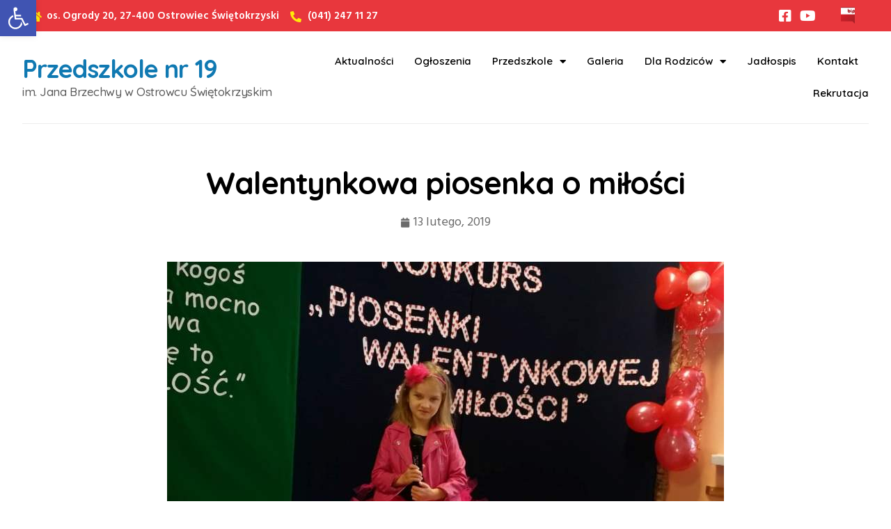

--- FILE ---
content_type: text/html; charset=UTF-8
request_url: https://przedszkole19ostrowiec.pl/walentynkowa-piosenka-o-milosci/
body_size: 12693
content:
<!DOCTYPE html><html lang="pl-PL"><head><meta charset="UTF-8" /><meta name="viewport" content="width=device-width, initial-scale=1" /><link rel="stylesheet" media="print" onload="this.onload=null;this.media='all';" id="ao_optimized_gfonts" href="https://fonts.googleapis.com/css?family=Roboto%3A100%2C100italic%2C200%2C200italic%2C300%2C300italic%2C400%2C400italic%2C500%2C500italic%2C600%2C600italic%2C700%2C700italic%2C800%2C800italic%2C900%2C900italic%7CRoboto+Slab%3A100%2C100italic%2C200%2C200italic%2C300%2C300italic%2C400%2C400italic%2C500%2C500italic%2C600%2C600italic%2C700%2C700italic%2C800%2C800italic%2C900%2C900italic%7CHind%3A100%2C100italic%2C200%2C200italic%2C300%2C300italic%2C400%2C400italic%2C500%2C500italic%2C600%2C600italic%2C700%2C700italic%2C800%2C800italic%2C900%2C900italic%7CQuicksand%3A100%2C100italic%2C200%2C200italic%2C300%2C300italic%2C400%2C400italic%2C500%2C500italic%2C600%2C600italic%2C700%2C700italic%2C800%2C800italic%2C900%2C900italic&amp;display=swap"><link rel="profile" href="http://gmpg.org/xfn/11" /><link rel="pingback" href="https://przedszkole19ostrowiec.pl/xmlrpc.php" /><meta name='robots' content='index, follow, max-image-preview:large, max-snippet:-1, max-video-preview:-1' /><link media="all" href="https://przedszkole19ostrowiec.pl/wp-content/cache/autoptimize/css/autoptimize_7d36f64ab40a1c0555e54431998d79c9.css" rel="stylesheet"><title>Walentynkowa piosenka o miłości - Przedszkole Publiczne nr 19 im. Jana Brzechwy</title><link rel="canonical" href="https://przedszkole19ostrowiec.pl/walentynkowa-piosenka-o-milosci/" /><meta property="og:locale" content="pl_PL" /><meta property="og:type" content="article" /><meta property="og:title" content="Walentynkowa piosenka o miłości - Przedszkole Publiczne nr 19 im. Jana Brzechwy" /><meta property="og:description" content="13 lutego w Przedszkolu &#8222;Słoneczny Uśmiech&#8221; w Częstocicach odbył się konkurs pod hasłem &#8222;Walentynkowa piosenka o miłości&#8217;. Nasze przedszkole reprezentowała Marysia R., z oddziału VIII, która zaśpiewała piosenkę &#8222;Wszystko mi mówi, że mnie ktoś pokochał&#8221;." /><meta property="og:url" content="https://przedszkole19ostrowiec.pl/walentynkowa-piosenka-o-milosci/" /><meta property="og:site_name" content="Przedszkole Publiczne nr 19 im. Jana Brzechwy" /><meta property="article:publisher" content="https://www.facebook.com/Przedszkole-Publiczne-nr-19-im-Jana-Brzechwy-w-Ostrowcu-%c5%9aw-230136817422302" /><meta property="article:published_time" content="2019-02-13T18:35:59+00:00" /><meta property="og:image" content="https://przedszkole19ostrowiec.pl/wp-content/uploads/2019/02/52520462_384478982098667_2577064378570375168_n.jpg" /><meta property="og:image:width" content="800" /><meta property="og:image:height" content="600" /><meta property="og:image:type" content="image/jpeg" /><meta name="author" content="Emil Czupryński" /><meta name="twitter:card" content="summary_large_image" /><meta name="twitter:label1" content="Napisane przez" /><meta name="twitter:data1" content="Emil Czupryński" /> <script type="application/ld+json" class="yoast-schema-graph">{"@context":"https://schema.org","@graph":[{"@type":"Article","@id":"https://przedszkole19ostrowiec.pl/walentynkowa-piosenka-o-milosci/#article","isPartOf":{"@id":"https://przedszkole19ostrowiec.pl/walentynkowa-piosenka-o-milosci/"},"author":{"name":"Emil Czupryński","@id":"https://przedszkole19ostrowiec.pl/#/schema/person/aca3c737bca21e90fcd8814c882f3e1b"},"headline":"Walentynkowa piosenka o miłości","datePublished":"2019-02-13T18:35:59+00:00","mainEntityOfPage":{"@id":"https://przedszkole19ostrowiec.pl/walentynkowa-piosenka-o-milosci/"},"wordCount":52,"publisher":{"@id":"https://przedszkole19ostrowiec.pl/#organization"},"image":{"@id":"https://przedszkole19ostrowiec.pl/walentynkowa-piosenka-o-milosci/#primaryimage"},"thumbnailUrl":"https://przedszkole19ostrowiec.pl/wp-content/uploads/2019/02/52520462_384478982098667_2577064378570375168_n.jpg","articleSection":["Aktualności"],"inLanguage":"pl-PL"},{"@type":"WebPage","@id":"https://przedszkole19ostrowiec.pl/walentynkowa-piosenka-o-milosci/","url":"https://przedszkole19ostrowiec.pl/walentynkowa-piosenka-o-milosci/","name":"Walentynkowa piosenka o miłości - Przedszkole Publiczne nr 19 im. Jana Brzechwy","isPartOf":{"@id":"https://przedszkole19ostrowiec.pl/#website"},"primaryImageOfPage":{"@id":"https://przedszkole19ostrowiec.pl/walentynkowa-piosenka-o-milosci/#primaryimage"},"image":{"@id":"https://przedszkole19ostrowiec.pl/walentynkowa-piosenka-o-milosci/#primaryimage"},"thumbnailUrl":"https://przedszkole19ostrowiec.pl/wp-content/uploads/2019/02/52520462_384478982098667_2577064378570375168_n.jpg","datePublished":"2019-02-13T18:35:59+00:00","breadcrumb":{"@id":"https://przedszkole19ostrowiec.pl/walentynkowa-piosenka-o-milosci/#breadcrumb"},"inLanguage":"pl-PL","potentialAction":[{"@type":"ReadAction","target":["https://przedszkole19ostrowiec.pl/walentynkowa-piosenka-o-milosci/"]}]},{"@type":"ImageObject","inLanguage":"pl-PL","@id":"https://przedszkole19ostrowiec.pl/walentynkowa-piosenka-o-milosci/#primaryimage","url":"https://przedszkole19ostrowiec.pl/wp-content/uploads/2019/02/52520462_384478982098667_2577064378570375168_n.jpg","contentUrl":"https://przedszkole19ostrowiec.pl/wp-content/uploads/2019/02/52520462_384478982098667_2577064378570375168_n.jpg","width":800,"height":600},{"@type":"BreadcrumbList","@id":"https://przedszkole19ostrowiec.pl/walentynkowa-piosenka-o-milosci/#breadcrumb","itemListElement":[{"@type":"ListItem","position":1,"name":"Strona główna","item":"https://przedszkole19ostrowiec.pl/"},{"@type":"ListItem","position":2,"name":"Walentynkowa piosenka o miłości"}]},{"@type":"WebSite","@id":"https://przedszkole19ostrowiec.pl/#website","url":"https://przedszkole19ostrowiec.pl/","name":"Przedszkole Publiczne nr 19 im. Jana Brzechwy","description":"","publisher":{"@id":"https://przedszkole19ostrowiec.pl/#organization"},"potentialAction":[{"@type":"SearchAction","target":{"@type":"EntryPoint","urlTemplate":"https://przedszkole19ostrowiec.pl/?s={search_term_string}"},"query-input":{"@type":"PropertyValueSpecification","valueRequired":true,"valueName":"search_term_string"}}],"inLanguage":"pl-PL"},{"@type":"Organization","@id":"https://przedszkole19ostrowiec.pl/#organization","name":"Przedszkole Publiczne nr 19 im. Jana Brzechwy","url":"https://przedszkole19ostrowiec.pl/","logo":{"@type":"ImageObject","inLanguage":"pl-PL","@id":"https://przedszkole19ostrowiec.pl/#/schema/logo/image/","url":"https://przedszkole19ostrowiec.pl/wp-content/uploads/2021/03/logo2.png","contentUrl":"https://przedszkole19ostrowiec.pl/wp-content/uploads/2021/03/logo2.png","width":600,"height":600,"caption":"Przedszkole Publiczne nr 19 im. Jana Brzechwy"},"image":{"@id":"https://przedszkole19ostrowiec.pl/#/schema/logo/image/"},"sameAs":["https://www.facebook.com/Przedszkole-Publiczne-nr-19-im-Jana-Brzechwy-w-Ostrowcu-Św-230136817422302","https://www.youtube.com/channel/UCEzc4bFh3sHaesmdjKHDKeQ"]},{"@type":"Person","@id":"https://przedszkole19ostrowiec.pl/#/schema/person/aca3c737bca21e90fcd8814c882f3e1b","name":"Emil Czupryński","image":{"@type":"ImageObject","inLanguage":"pl-PL","@id":"https://przedszkole19ostrowiec.pl/#/schema/person/image/","url":"https://secure.gravatar.com/avatar/4d3805f9be42eb82695bd43728392610258592a2284cd2a0aae840198a658850?s=96&d=mm&r=g","contentUrl":"https://secure.gravatar.com/avatar/4d3805f9be42eb82695bd43728392610258592a2284cd2a0aae840198a658850?s=96&d=mm&r=g","caption":"Emil Czupryński"},"url":"https://przedszkole19ostrowiec.pl/author/dostron/"}]}</script> <link href='https://fonts.gstatic.com' crossorigin='anonymous' rel='preconnect' /><link rel="alternate" type="application/rss+xml" title="Przedszkole Publiczne nr 19 im. Jana Brzechwy &raquo; Kanał z wpisami" href="https://przedszkole19ostrowiec.pl/feed/" /><link rel="alternate" type="application/rss+xml" title="Przedszkole Publiczne nr 19 im. Jana Brzechwy &raquo; Kanał z komentarzami" href="https://przedszkole19ostrowiec.pl/comments/feed/" /><link rel="alternate" title="oEmbed (JSON)" type="application/json+oembed" href="https://przedszkole19ostrowiec.pl/wp-json/oembed/1.0/embed?url=https%3A%2F%2Fprzedszkole19ostrowiec.pl%2Fwalentynkowa-piosenka-o-milosci%2F" /><link rel="alternate" title="oEmbed (XML)" type="text/xml+oembed" href="https://przedszkole19ostrowiec.pl/wp-json/oembed/1.0/embed?url=https%3A%2F%2Fprzedszkole19ostrowiec.pl%2Fwalentynkowa-piosenka-o-milosci%2F&#038;format=xml" /><link rel='stylesheet' id='elementor-post-1-css' href='https://przedszkole19ostrowiec.pl/wp-content/cache/autoptimize/css/autoptimize_single_7862ddddb5af7ae332830909a5902bca.css' media='all' /><link rel='stylesheet' id='elementor-post-1501-css' href='https://przedszkole19ostrowiec.pl/wp-content/cache/autoptimize/css/autoptimize_single_869d061794cf0c0378ae90a35cf74e58.css' media='all' /><link rel='stylesheet' id='elementor-post-2062-css' href='https://przedszkole19ostrowiec.pl/wp-content/cache/autoptimize/css/autoptimize_single_791086969097a346768230d1c25356aa.css' media='all' /><link rel='stylesheet' id='elementor-post-2266-css' href='https://przedszkole19ostrowiec.pl/wp-content/cache/autoptimize/css/autoptimize_single_b885594452238c1b73c037306ff92dbb.css' media='all' /><link rel='stylesheet' id='elementor-post-2101-css' href='https://przedszkole19ostrowiec.pl/wp-content/cache/autoptimize/css/autoptimize_single_ac529204ba9a6db648d5c8d33ebb5d12.css' media='all' /><link rel="preconnect" href="https://fonts.gstatic.com/" crossorigin><script src="https://przedszkole19ostrowiec.pl/wp-includes/js/jquery/jquery.min.js" id="jquery-core-js"></script> <link rel="https://api.w.org/" href="https://przedszkole19ostrowiec.pl/wp-json/" /><link rel="alternate" title="JSON" type="application/json" href="https://przedszkole19ostrowiec.pl/wp-json/wp/v2/posts/9474" /><link rel="EditURI" type="application/rsd+xml" title="RSD" href="https://przedszkole19ostrowiec.pl/xmlrpc.php?rsd" /><meta name="generator" content="WordPress 6.9" /><link rel='shortlink' href='https://przedszkole19ostrowiec.pl/?p=9474' /><meta name="generator" content="Elementor 3.27.3; features: additional_custom_breakpoints; settings: css_print_method-external, google_font-enabled, font_display-auto"></head><body class="wp-singular post-template-default single single-post postid-9474 single-format-standard wp-embed-responsive wp-theme-hello-elementor ehf-header ehf-footer ehf-template-hello-elementor ehf-stylesheet-hello-elementor theme-default elementor-default elementor-kit-1 elementor-page-2266"><div id="page" class="hfeed site"><header id="masthead" itemscope="itemscope" itemtype="https://schema.org/WPHeader"><p class="main-title bhf-hidden" itemprop="headline"><a href="https://przedszkole19ostrowiec.pl" title="Przedszkole Publiczne nr 19 im. Jana Brzechwy" rel="home">Przedszkole Publiczne nr 19 im. Jana Brzechwy</a></p><div data-elementor-type="wp-post" data-elementor-id="1501" class="elementor elementor-1501" data-elementor-settings="{&quot;ha_cmc_init_switcher&quot;:&quot;no&quot;}" data-elementor-post-type="elementor-hf"><section class="ob-is-breaking-bad elementor-section elementor-top-section elementor-element elementor-element-1f6bfba elementor-hidden-tablet elementor-hidden-phone elementor-section-full_width elementor-section-height-default elementor-section-height-default" data-id="1f6bfba" data-element_type="section" data-settings="{&quot;background_background&quot;:&quot;classic&quot;,&quot;_ob_bbad_use_it&quot;:&quot;yes&quot;,&quot;_ob_bbad_sssic_use&quot;:&quot;no&quot;,&quot;_ob_glider_is_slider&quot;:&quot;no&quot;,&quot;_ha_eqh_enable&quot;:false}"><div class="elementor-container elementor-column-gap-default"><div class="elementor-column elementor-col-33 elementor-top-column elementor-element elementor-element-ca400d4" data-id="ca400d4" data-element_type="column" data-settings="{&quot;_ob_bbad_is_stalker&quot;:&quot;no&quot;,&quot;_ob_teleporter_use&quot;:false,&quot;_ob_column_hoveranimator&quot;:&quot;no&quot;,&quot;_ob_column_has_pseudo&quot;:&quot;no&quot;}"><div class="elementor-widget-wrap elementor-element-populated"><div class="elementor-element elementor-element-b1a0762 elementor-icon-list--layout-inline elementor-list-item-link-full_width ob-has-background-overlay elementor-widget elementor-widget-icon-list" data-id="b1a0762" data-element_type="widget" data-settings="{&quot;_ob_perspektive_use&quot;:&quot;no&quot;,&quot;_ob_poopart_use&quot;:&quot;yes&quot;,&quot;_ob_shadough_use&quot;:&quot;no&quot;,&quot;_ob_allow_hoveranimator&quot;:&quot;no&quot;,&quot;_ob_widget_stalker_use&quot;:&quot;no&quot;}" data-widget_type="icon-list.default"><div class="elementor-widget-container"><ul class="elementor-icon-list-items elementor-inline-items"><li class="elementor-icon-list-item elementor-inline-item"> <span class="elementor-icon-list-icon"> <i aria-hidden="true" class="fas fa-home"></i> </span> <span class="elementor-icon-list-text">os. Ogrody 20, 27-400 Ostrowiec Świętokrzyski</span></li><li class="elementor-icon-list-item elementor-inline-item"> <span class="elementor-icon-list-icon"> <i aria-hidden="true" class="fas fa-phone-alt"></i> </span> <span class="elementor-icon-list-text">(041) 247 11 27</span></li></ul></div></div></div></div><div class="elementor-column elementor-col-33 elementor-top-column elementor-element elementor-element-3df7d48" data-id="3df7d48" data-element_type="column" data-settings="{&quot;_ob_bbad_is_stalker&quot;:&quot;no&quot;,&quot;_ob_teleporter_use&quot;:false,&quot;_ob_column_hoveranimator&quot;:&quot;no&quot;,&quot;_ob_column_has_pseudo&quot;:&quot;no&quot;}"><div class="elementor-widget-wrap elementor-element-populated"><div class="elementor-element elementor-element-67dc6ce elementor-icon-list--layout-inline elementor-align-right elementor-list-item-link-full_width ob-has-background-overlay elementor-widget elementor-widget-icon-list" data-id="67dc6ce" data-element_type="widget" data-settings="{&quot;_ob_perspektive_use&quot;:&quot;no&quot;,&quot;_ob_poopart_use&quot;:&quot;yes&quot;,&quot;_ob_shadough_use&quot;:&quot;no&quot;,&quot;_ob_allow_hoveranimator&quot;:&quot;no&quot;,&quot;_ob_widget_stalker_use&quot;:&quot;no&quot;}" data-widget_type="icon-list.default"><div class="elementor-widget-container"><ul class="elementor-icon-list-items elementor-inline-items"><li class="elementor-icon-list-item elementor-inline-item"> <a href="https://www.facebook.com/Przedszkole-Publiczne-nr-19-im-Jana-Brzechwy-w-Ostrowcu-%C5%9Aw-230136817422302" target="_blank" rel="nofollow"> <span class="elementor-icon-list-icon"> <i aria-hidden="true" class="fab fa-facebook-square"></i> </span> <span class="elementor-icon-list-text"></span> </a></li><li class="elementor-icon-list-item elementor-inline-item"> <a href="https://www.youtube.com/channel/UCEzc4bFh3sHaesmdjKHDKeQ" target="_blank" rel="nofollow"> <span class="elementor-icon-list-icon"> <i aria-hidden="true" class="fab fa-youtube"></i> </span> <span class="elementor-icon-list-text"></span> </a></li></ul></div></div></div></div><div class="elementor-column elementor-col-33 elementor-top-column elementor-element elementor-element-a563c16" data-id="a563c16" data-element_type="column" data-settings="{&quot;_ob_bbad_is_stalker&quot;:&quot;no&quot;,&quot;_ob_teleporter_use&quot;:false,&quot;_ob_column_hoveranimator&quot;:&quot;no&quot;,&quot;_ob_column_has_pseudo&quot;:&quot;no&quot;}"><div class="elementor-widget-wrap elementor-element-populated"><div class="elementor-element elementor-element-7c93096 ob-has-background-overlay elementor-widget elementor-widget-image" data-id="7c93096" data-element_type="widget" data-settings="{&quot;_ob_photomorph_use&quot;:&quot;no&quot;,&quot;_ob_perspektive_use&quot;:&quot;no&quot;,&quot;_ob_poopart_use&quot;:&quot;yes&quot;,&quot;_ob_shadough_use&quot;:&quot;no&quot;,&quot;_ob_allow_hoveranimator&quot;:&quot;no&quot;,&quot;_ob_widget_stalker_use&quot;:&quot;no&quot;}" data-widget_type="image.default"><div class="elementor-widget-container"> <a href="https://pp19ostrowiec.nowybip.pl/" target="_blank" rel="nofollow"> <img src="https://przedszkole19ostrowiec.pl/wp-content/uploads/elementor/thumbs/bip-p5el1pqn4njvah6w7ig1mmcpad3m5zuhy5br8kfi7u.png" title="bip" alt="bip" loading="lazy" /> </a></div></div></div></div></div></section><section class="ob-is-breaking-bad elementor-section elementor-top-section elementor-element elementor-element-0c640f8 elementor-hidden-tablet elementor-hidden-phone elementor-section-full_width elementor-section-height-default elementor-section-height-default" data-id="0c640f8" data-element_type="section" data-settings="{&quot;_ob_bbad_use_it&quot;:&quot;yes&quot;,&quot;_ob_bbad_sssic_use&quot;:&quot;no&quot;,&quot;_ob_glider_is_slider&quot;:&quot;no&quot;,&quot;_ha_eqh_enable&quot;:false}"><div class="elementor-container elementor-column-gap-default"><div class="elementor-column elementor-col-50 elementor-top-column elementor-element elementor-element-c7947dc" data-id="c7947dc" data-element_type="column" data-settings="{&quot;_ob_bbad_is_stalker&quot;:&quot;no&quot;,&quot;_ob_teleporter_use&quot;:false,&quot;_ob_column_hoveranimator&quot;:&quot;no&quot;,&quot;_ob_column_has_pseudo&quot;:&quot;no&quot;}"><div class="elementor-widget-wrap elementor-element-populated"><div class="elementor-element elementor-element-bce5544 ob-harakiri-inherit ob-has-background-overlay elementor-widget elementor-widget-heading" data-id="bce5544" data-element_type="widget" data-settings="{&quot;_ob_use_harakiri&quot;:&quot;yes&quot;,&quot;_ob_harakiri_writing_mode&quot;:&quot;inherit&quot;,&quot;_ob_harakiri_text_clip&quot;:&quot;none&quot;,&quot;_ob_perspektive_use&quot;:&quot;no&quot;,&quot;_ob_poopart_use&quot;:&quot;yes&quot;,&quot;_ob_shadough_use&quot;:&quot;no&quot;,&quot;_ob_allow_hoveranimator&quot;:&quot;no&quot;,&quot;_ob_widget_stalker_use&quot;:&quot;no&quot;}" data-widget_type="heading.default"><div class="elementor-widget-container"><h2 class="elementor-heading-title elementor-size-default"><a href="https://przedszkole19ostrowiec.pl/">Przedszkole nr 19</a></h2></div></div><div class="elementor-element elementor-element-12919ca ob-harakiri-inherit ob-has-background-overlay elementor-widget elementor-widget-heading" data-id="12919ca" data-element_type="widget" data-settings="{&quot;_ob_use_harakiri&quot;:&quot;yes&quot;,&quot;_ob_harakiri_writing_mode&quot;:&quot;inherit&quot;,&quot;_ob_harakiri_text_clip&quot;:&quot;none&quot;,&quot;_ob_perspektive_use&quot;:&quot;no&quot;,&quot;_ob_poopart_use&quot;:&quot;yes&quot;,&quot;_ob_shadough_use&quot;:&quot;no&quot;,&quot;_ob_allow_hoveranimator&quot;:&quot;no&quot;,&quot;_ob_widget_stalker_use&quot;:&quot;no&quot;}" data-widget_type="heading.default"><div class="elementor-widget-container"><h5 class="elementor-heading-title elementor-size-default">im. Jana Brzechwy w Ostrowcu Świętokrzyskim</h5></div></div></div></div><div class="elementor-column elementor-col-50 elementor-top-column elementor-element elementor-element-c3dfe8b" data-id="c3dfe8b" data-element_type="column" data-settings="{&quot;_ob_bbad_is_stalker&quot;:&quot;no&quot;,&quot;_ob_teleporter_use&quot;:false,&quot;_ob_column_hoveranimator&quot;:&quot;no&quot;,&quot;_ob_column_has_pseudo&quot;:&quot;no&quot;}"><div class="elementor-widget-wrap elementor-element-populated"><div class="elementor-element elementor-element-5e0e874 elementor-nav-menu__align-end elementor-nav-menu--dropdown-tablet elementor-nav-menu__text-align-aside elementor-nav-menu--toggle elementor-nav-menu--burger ob-has-background-overlay elementor-widget elementor-widget-nav-menu" data-id="5e0e874" data-element_type="widget" data-settings="{&quot;layout&quot;:&quot;horizontal&quot;,&quot;submenu_icon&quot;:{&quot;value&quot;:&quot;&lt;i class=\&quot;fas fa-caret-down\&quot;&gt;&lt;\/i&gt;&quot;,&quot;library&quot;:&quot;fa-solid&quot;},&quot;toggle&quot;:&quot;burger&quot;,&quot;_ob_perspektive_use&quot;:&quot;no&quot;,&quot;_ob_poopart_use&quot;:&quot;yes&quot;,&quot;_ob_shadough_use&quot;:&quot;no&quot;,&quot;_ob_allow_hoveranimator&quot;:&quot;no&quot;,&quot;_ob_widget_stalker_use&quot;:&quot;no&quot;}" data-widget_type="nav-menu.default"><div class="elementor-widget-container"><nav aria-label="Menu" class="elementor-nav-menu--main elementor-nav-menu__container elementor-nav-menu--layout-horizontal e--pointer-none"><ul id="menu-1-5e0e874" class="elementor-nav-menu"><li class="menu-item menu-item-type-post_type menu-item-object-page menu-item-2067"><a href="https://przedszkole19ostrowiec.pl/aktualnosci/" class="elementor-item">Aktualności</a></li><li class="menu-item menu-item-type-post_type menu-item-object-page menu-item-2083"><a href="https://przedszkole19ostrowiec.pl/ogloszenia/" class="elementor-item">Ogłoszenia</a></li><li class="menu-item menu-item-type-custom menu-item-object-custom menu-item-has-children menu-item-2094"><a href="#" class="elementor-item elementor-item-anchor">Przedszkole</a><ul class="sub-menu elementor-nav-menu--dropdown"><li class="menu-item menu-item-type-post_type menu-item-object-page menu-item-2072"><a href="https://przedszkole19ostrowiec.pl/o-nas/" class="elementor-sub-item">O nas</a></li><li class="menu-item menu-item-type-post_type menu-item-object-page menu-item-2070"><a href="https://przedszkole19ostrowiec.pl/kadra/" class="elementor-sub-item">Kadra</a></li><li class="menu-item menu-item-type-post_type menu-item-object-page menu-item-2087"><a href="https://przedszkole19ostrowiec.pl/zajecia-dodatkowe/" class="elementor-sub-item">Zajęcia dodatkowe</a></li><li class="menu-item menu-item-type-post_type menu-item-object-page menu-item-2074"><a href="https://przedszkole19ostrowiec.pl/oddzialy/" class="elementor-sub-item">Oddziały</a></li><li class="menu-item menu-item-type-post_type menu-item-object-page menu-item-2069"><a href="https://przedszkole19ostrowiec.pl/dokumenty/" class="elementor-sub-item">Dokumenty</a></li><li class="menu-item menu-item-type-post_type menu-item-object-page menu-item-2068"><a href="https://przedszkole19ostrowiec.pl/deklaracja-dostepnosci/" class="elementor-sub-item">Deklaracja dostępności</a></li><li class="menu-item menu-item-type-post_type menu-item-object-page menu-item-2073"><a href="https://przedszkole19ostrowiec.pl/obowiazek-informacyjny/" class="elementor-sub-item">Obowiązek informacyjny</a></li><li class="menu-item menu-item-type-custom menu-item-object-custom menu-item-18428"><a href="https://przedszkole19ostrowiec.pl/wp-content/uploads/2025/02/STANDARDY-I-POLITYKA-OCHRONY-DZIECI-W-PRZEDSZKOLU-PUBLICZNYM-NR-19-IM.pdf" class="elementor-sub-item">Standardy i polityka ochrony dzieci</a></li></ul></li><li class="menu-item menu-item-type-post_type menu-item-object-page menu-item-2267"><a href="https://przedszkole19ostrowiec.pl/galeria/" class="elementor-item">Galeria</a></li><li class="menu-item menu-item-type-custom menu-item-object-custom menu-item-has-children menu-item-2095"><a href="#" class="elementor-item elementor-item-anchor">Dla Rodziców</a><ul class="sub-menu elementor-nav-menu--dropdown"><li class="menu-item menu-item-type-post_type menu-item-object-page menu-item-2084"><a href="https://przedszkole19ostrowiec.pl/oplaty/" class="elementor-sub-item">Opłaty</a></li><li class="menu-item menu-item-type-post_type menu-item-object-page menu-item-18459"><a href="https://przedszkole19ostrowiec.pl/porady/" class="elementor-sub-item">Porady</a></li></ul></li><li class="menu-item menu-item-type-custom menu-item-object-custom menu-item-2096"><a href="https://przedszkole19ostrowiec.pl/wp-content/uploads/2023/02/329630278_604020054900170_5850417879763627487_n.jpg" class="elementor-item">Jadłospis</a></li><li class="menu-item menu-item-type-post_type menu-item-object-page menu-item-2071"><a href="https://przedszkole19ostrowiec.pl/kontakt/" class="elementor-item">Kontakt</a></li><li class="menu-item menu-item-type-post_type menu-item-object-page menu-item-2086"><a href="https://przedszkole19ostrowiec.pl/rekrutacja/" class="elementor-item">Rekrutacja</a></li></ul></nav><div class="elementor-menu-toggle" role="button" tabindex="0" aria-label="Menu Toggle" aria-expanded="false"> <i aria-hidden="true" role="presentation" class="elementor-menu-toggle__icon--open eicon-menu-bar"></i><i aria-hidden="true" role="presentation" class="elementor-menu-toggle__icon--close eicon-close"></i></div><nav class="elementor-nav-menu--dropdown elementor-nav-menu__container" aria-hidden="true"><ul id="menu-2-5e0e874" class="elementor-nav-menu"><li class="menu-item menu-item-type-post_type menu-item-object-page menu-item-2067"><a href="https://przedszkole19ostrowiec.pl/aktualnosci/" class="elementor-item" tabindex="-1">Aktualności</a></li><li class="menu-item menu-item-type-post_type menu-item-object-page menu-item-2083"><a href="https://przedszkole19ostrowiec.pl/ogloszenia/" class="elementor-item" tabindex="-1">Ogłoszenia</a></li><li class="menu-item menu-item-type-custom menu-item-object-custom menu-item-has-children menu-item-2094"><a href="#" class="elementor-item elementor-item-anchor" tabindex="-1">Przedszkole</a><ul class="sub-menu elementor-nav-menu--dropdown"><li class="menu-item menu-item-type-post_type menu-item-object-page menu-item-2072"><a href="https://przedszkole19ostrowiec.pl/o-nas/" class="elementor-sub-item" tabindex="-1">O nas</a></li><li class="menu-item menu-item-type-post_type menu-item-object-page menu-item-2070"><a href="https://przedszkole19ostrowiec.pl/kadra/" class="elementor-sub-item" tabindex="-1">Kadra</a></li><li class="menu-item menu-item-type-post_type menu-item-object-page menu-item-2087"><a href="https://przedszkole19ostrowiec.pl/zajecia-dodatkowe/" class="elementor-sub-item" tabindex="-1">Zajęcia dodatkowe</a></li><li class="menu-item menu-item-type-post_type menu-item-object-page menu-item-2074"><a href="https://przedszkole19ostrowiec.pl/oddzialy/" class="elementor-sub-item" tabindex="-1">Oddziały</a></li><li class="menu-item menu-item-type-post_type menu-item-object-page menu-item-2069"><a href="https://przedszkole19ostrowiec.pl/dokumenty/" class="elementor-sub-item" tabindex="-1">Dokumenty</a></li><li class="menu-item menu-item-type-post_type menu-item-object-page menu-item-2068"><a href="https://przedszkole19ostrowiec.pl/deklaracja-dostepnosci/" class="elementor-sub-item" tabindex="-1">Deklaracja dostępności</a></li><li class="menu-item menu-item-type-post_type menu-item-object-page menu-item-2073"><a href="https://przedszkole19ostrowiec.pl/obowiazek-informacyjny/" class="elementor-sub-item" tabindex="-1">Obowiązek informacyjny</a></li><li class="menu-item menu-item-type-custom menu-item-object-custom menu-item-18428"><a href="https://przedszkole19ostrowiec.pl/wp-content/uploads/2025/02/STANDARDY-I-POLITYKA-OCHRONY-DZIECI-W-PRZEDSZKOLU-PUBLICZNYM-NR-19-IM.pdf" class="elementor-sub-item" tabindex="-1">Standardy i polityka ochrony dzieci</a></li></ul></li><li class="menu-item menu-item-type-post_type menu-item-object-page menu-item-2267"><a href="https://przedszkole19ostrowiec.pl/galeria/" class="elementor-item" tabindex="-1">Galeria</a></li><li class="menu-item menu-item-type-custom menu-item-object-custom menu-item-has-children menu-item-2095"><a href="#" class="elementor-item elementor-item-anchor" tabindex="-1">Dla Rodziców</a><ul class="sub-menu elementor-nav-menu--dropdown"><li class="menu-item menu-item-type-post_type menu-item-object-page menu-item-2084"><a href="https://przedszkole19ostrowiec.pl/oplaty/" class="elementor-sub-item" tabindex="-1">Opłaty</a></li><li class="menu-item menu-item-type-post_type menu-item-object-page menu-item-18459"><a href="https://przedszkole19ostrowiec.pl/porady/" class="elementor-sub-item" tabindex="-1">Porady</a></li></ul></li><li class="menu-item menu-item-type-custom menu-item-object-custom menu-item-2096"><a href="https://przedszkole19ostrowiec.pl/wp-content/uploads/2023/02/329630278_604020054900170_5850417879763627487_n.jpg" class="elementor-item" tabindex="-1">Jadłospis</a></li><li class="menu-item menu-item-type-post_type menu-item-object-page menu-item-2071"><a href="https://przedszkole19ostrowiec.pl/kontakt/" class="elementor-item" tabindex="-1">Kontakt</a></li><li class="menu-item menu-item-type-post_type menu-item-object-page menu-item-2086"><a href="https://przedszkole19ostrowiec.pl/rekrutacja/" class="elementor-item" tabindex="-1">Rekrutacja</a></li></ul></nav></div></div></div></div></div></section><section class="ob-is-breaking-bad elementor-section elementor-top-section elementor-element elementor-element-6974728 elementor-hidden-desktop elementor-section-boxed elementor-section-height-default elementor-section-height-default" data-id="6974728" data-element_type="section" data-settings="{&quot;sticky&quot;:&quot;top&quot;,&quot;sticky_on&quot;:[&quot;mobile&quot;],&quot;background_background&quot;:&quot;classic&quot;,&quot;_ob_bbad_use_it&quot;:&quot;yes&quot;,&quot;_ob_bbad_sssic_use&quot;:&quot;no&quot;,&quot;_ob_glider_is_slider&quot;:&quot;no&quot;,&quot;_ha_eqh_enable&quot;:false,&quot;sticky_offset&quot;:0,&quot;sticky_effects_offset&quot;:0,&quot;sticky_anchor_link_offset&quot;:0}"><div class="elementor-container elementor-column-gap-default"><div class="elementor-column elementor-col-50 elementor-top-column elementor-element elementor-element-cb8a453" data-id="cb8a453" data-element_type="column" data-settings="{&quot;_ob_bbad_is_stalker&quot;:&quot;no&quot;,&quot;_ob_teleporter_use&quot;:false,&quot;_ob_column_hoveranimator&quot;:&quot;no&quot;,&quot;_ob_column_has_pseudo&quot;:&quot;no&quot;}"><div class="elementor-widget-wrap elementor-element-populated"><div class="elementor-element elementor-element-6aa5739 ob-harakiri-inherit ob-has-background-overlay elementor-widget elementor-widget-heading" data-id="6aa5739" data-element_type="widget" data-settings="{&quot;_ob_use_harakiri&quot;:&quot;yes&quot;,&quot;_ob_harakiri_writing_mode&quot;:&quot;inherit&quot;,&quot;_ob_harakiri_text_clip&quot;:&quot;none&quot;,&quot;_ob_perspektive_use&quot;:&quot;no&quot;,&quot;_ob_poopart_use&quot;:&quot;yes&quot;,&quot;_ob_shadough_use&quot;:&quot;no&quot;,&quot;_ob_allow_hoveranimator&quot;:&quot;no&quot;,&quot;_ob_widget_stalker_use&quot;:&quot;no&quot;}" data-widget_type="heading.default"><div class="elementor-widget-container"><h2 class="elementor-heading-title elementor-size-default"><a href="https://przedszkole19ostrowiec.pl/">Przedszkole nr 19</a></h2></div></div></div></div><div class="elementor-column elementor-col-50 elementor-top-column elementor-element elementor-element-987f325" data-id="987f325" data-element_type="column" data-settings="{&quot;_ob_bbad_is_stalker&quot;:&quot;no&quot;,&quot;_ob_teleporter_use&quot;:false,&quot;_ob_column_hoveranimator&quot;:&quot;no&quot;,&quot;_ob_column_has_pseudo&quot;:&quot;no&quot;}"><div class="elementor-widget-wrap elementor-element-populated"><div class="elementor-element elementor-element-3c4006b elementor-tablet-align-right elementor-hidden-desktop elementor-hidden-phone ob-has-background-overlay elementor-widget elementor-widget-button" data-id="3c4006b" data-element_type="widget" data-settings="{&quot;_ob_butterbutton_use_it&quot;:&quot;no&quot;,&quot;_ob_perspektive_use&quot;:&quot;no&quot;,&quot;_ob_poopart_use&quot;:&quot;yes&quot;,&quot;_ob_shadough_use&quot;:&quot;no&quot;,&quot;_ob_allow_hoveranimator&quot;:&quot;no&quot;,&quot;_ob_widget_stalker_use&quot;:&quot;no&quot;}" data-widget_type="button.default"><div class="elementor-widget-container"><div class="elementor-button-wrapper"> <a class="elementor-button elementor-button-link elementor-size-sm" href="#elementor-action%3Aaction%3Dpopup%3Aopen%26settings%3DeyJpZCI6IjIxMDEiLCJ0b2dnbGUiOmZhbHNlfQ%3D%3D"> <span class="elementor-button-content-wrapper"> <span class="elementor-button-icon"> <i aria-hidden="true" class="fas fa-bars"></i> </span> <span class="elementor-button-text">menu</span> </span> </a></div></div></div><div class="elementor-element elementor-element-7ba39e9 elementor-tablet-align-right elementor-hidden-desktop elementor-hidden-tablet ob-has-background-overlay elementor-widget elementor-widget-button" data-id="7ba39e9" data-element_type="widget" data-settings="{&quot;_ob_butterbutton_use_it&quot;:&quot;no&quot;,&quot;_ob_perspektive_use&quot;:&quot;no&quot;,&quot;_ob_poopart_use&quot;:&quot;yes&quot;,&quot;_ob_shadough_use&quot;:&quot;no&quot;,&quot;_ob_allow_hoveranimator&quot;:&quot;no&quot;,&quot;_ob_widget_stalker_use&quot;:&quot;no&quot;}" data-widget_type="button.default"><div class="elementor-widget-container"><div class="elementor-button-wrapper"> <a class="elementor-button elementor-button-link elementor-size-sm" href="#elementor-action%3Aaction%3Dpopup%3Aopen%26settings%3DeyJpZCI6IjIxMDEiLCJ0b2dnbGUiOmZhbHNlfQ%3D%3D"> <span class="elementor-button-content-wrapper"> <span class="elementor-button-icon"> <i aria-hidden="true" class="fas fa-bars"></i> </span> </span> </a></div></div></div></div></div></div></section></div></header><div data-elementor-type="single-post" data-elementor-id="2266" class="elementor elementor-2266 elementor-location-single post-9474 post type-post status-publish format-standard has-post-thumbnail hentry category-kategoria-aktualnosci" data-elementor-settings="{&quot;ha_cmc_init_switcher&quot;:&quot;no&quot;}" data-elementor-post-type="elementor_library"><section class="ob-is-breaking-bad elementor-section elementor-top-section elementor-element elementor-element-3075985 elementor-section-boxed elementor-section-height-default elementor-section-height-default" data-id="3075985" data-element_type="section" data-settings="{&quot;_ob_bbad_use_it&quot;:&quot;yes&quot;,&quot;_ob_bbad_sssic_use&quot;:&quot;no&quot;,&quot;_ob_glider_is_slider&quot;:&quot;no&quot;,&quot;_ha_eqh_enable&quot;:false}"><div class="elementor-container elementor-column-gap-default"><div class="elementor-column elementor-col-100 elementor-top-column elementor-element elementor-element-3019fce" data-id="3019fce" data-element_type="column" data-settings="{&quot;_ob_bbad_is_stalker&quot;:&quot;no&quot;,&quot;_ob_teleporter_use&quot;:false,&quot;_ob_column_hoveranimator&quot;:&quot;no&quot;,&quot;_ob_column_has_pseudo&quot;:&quot;no&quot;}"><div class="elementor-widget-wrap elementor-element-populated"><div class="elementor-element elementor-element-f38b70d ob-has-background-overlay elementor-widget elementor-widget-theme-post-title elementor-page-title elementor-widget-heading" data-id="f38b70d" data-element_type="widget" data-settings="{&quot;_ob_perspektive_use&quot;:&quot;no&quot;,&quot;_ob_poopart_use&quot;:&quot;yes&quot;,&quot;_ob_shadough_use&quot;:&quot;no&quot;,&quot;_ob_allow_hoveranimator&quot;:&quot;no&quot;,&quot;_ob_widget_stalker_use&quot;:&quot;no&quot;}" data-widget_type="theme-post-title.default"><div class="elementor-widget-container"><h1 class="elementor-heading-title elementor-size-default">Walentynkowa piosenka o miłości</h1></div></div><div class="elementor-element elementor-element-9067b15 elementor-align-center ob-has-background-overlay elementor-widget elementor-widget-post-info" data-id="9067b15" data-element_type="widget" data-settings="{&quot;_ob_perspektive_use&quot;:&quot;no&quot;,&quot;_ob_poopart_use&quot;:&quot;yes&quot;,&quot;_ob_shadough_use&quot;:&quot;no&quot;,&quot;_ob_allow_hoveranimator&quot;:&quot;no&quot;,&quot;_ob_widget_stalker_use&quot;:&quot;no&quot;}" data-widget_type="post-info.default"><div class="elementor-widget-container"><ul class="elementor-inline-items elementor-icon-list-items elementor-post-info"><li class="elementor-icon-list-item elementor-repeater-item-ad56baf elementor-inline-item" itemprop="datePublished"> <a href="https://przedszkole19ostrowiec.pl/2019/02/13/"> <span class="elementor-icon-list-icon"> <i aria-hidden="true" class="fas fa-calendar"></i> </span> <span class="elementor-icon-list-text elementor-post-info__item elementor-post-info__item--type-date"> <time>13 lutego, 2019</time> </span> </a></li></ul></div></div><div class="elementor-element elementor-element-5b809cb ob-has-background-overlay elementor-widget elementor-widget-theme-post-featured-image elementor-widget-image" data-id="5b809cb" data-element_type="widget" data-settings="{&quot;_ob_perspektive_use&quot;:&quot;no&quot;,&quot;_ob_poopart_use&quot;:&quot;yes&quot;,&quot;_ob_shadough_use&quot;:&quot;no&quot;,&quot;_ob_allow_hoveranimator&quot;:&quot;no&quot;,&quot;_ob_widget_stalker_use&quot;:&quot;no&quot;}" data-widget_type="theme-post-featured-image.default"><div class="elementor-widget-container"> <img width="800" height="600" src="https://przedszkole19ostrowiec.pl/wp-content/uploads/2019/02/52520462_384478982098667_2577064378570375168_n.jpg" class="attachment-large size-large wp-image-9476" alt="" srcset="https://przedszkole19ostrowiec.pl/wp-content/uploads/2019/02/52520462_384478982098667_2577064378570375168_n.jpg 800w, https://przedszkole19ostrowiec.pl/wp-content/uploads/2019/02/52520462_384478982098667_2577064378570375168_n-300x225.jpg 300w, https://przedszkole19ostrowiec.pl/wp-content/uploads/2019/02/52520462_384478982098667_2577064378570375168_n-768x576.jpg 768w" sizes="(max-width: 800px) 100vw, 800px" /></div></div><div class="elementor-element elementor-element-4486d12 elementor-widget__width-initial elementor-widget-divider--view-line ob-has-background-overlay elementor-widget elementor-widget-global elementor-global-1761 elementor-widget-divider" data-id="4486d12" data-element_type="widget" data-settings="{&quot;_ob_perspektive_use&quot;:&quot;no&quot;,&quot;_ob_poopart_use&quot;:&quot;yes&quot;,&quot;_ob_shadough_use&quot;:&quot;no&quot;,&quot;_ob_allow_hoveranimator&quot;:&quot;no&quot;,&quot;_ob_widget_stalker_use&quot;:&quot;no&quot;}" data-widget_type="divider.default"><div class="elementor-widget-container"><div class="elementor-divider"> <span class="elementor-divider-separator"> </span></div></div></div><div class="elementor-element elementor-element-5aef7f9 ob-has-background-overlay elementor-widget elementor-widget-theme-post-content" data-id="5aef7f9" data-element_type="widget" data-settings="{&quot;_ob_postman_use&quot;:&quot;no&quot;,&quot;_ob_perspektive_use&quot;:&quot;no&quot;,&quot;_ob_poopart_use&quot;:&quot;yes&quot;,&quot;_ob_shadough_use&quot;:&quot;no&quot;,&quot;_ob_allow_hoveranimator&quot;:&quot;no&quot;,&quot;_ob_widget_stalker_use&quot;:&quot;no&quot;}" data-widget_type="theme-post-content.default"><div class="elementor-widget-container"><p style="text-align: center;"><span class=" _2iem">13 lutego w Przedszkolu &#8222;Słoneczny Uśmiech&#8221; w Częstocicach odbył się konkurs pod hasłem &#8222;Walentynkowa piosenka o miłości&#8217;. Nasze przedszkole reprezentowała Marysia R., z oddziału VIII, która zaśpiewała piosenkę &#8222;Wszystko mi mówi, że mnie ktoś pokochał&#8221;.</span></p><p style="text-align: center;"><a href="http://przedszkole19ostrowiec.pl/2019/02/13/walentynkowa-piosenka-o-milosci/52386913_290514351636030_5620211946608394240_n/" rel="attachment wp-att-9475"><img fetchpriority="high" decoding="async" class="alignnone size-full wp-image-9475" src="https://przedszkole19ostrowiec.pl/wp-content/uploads/2019/02/52386913_290514351636030_5620211946608394240_n.jpg" alt="52386913_290514351636030_5620211946608394240_n" width="600" height="800" srcset="https://przedszkole19ostrowiec.pl/wp-content/uploads/2019/02/52386913_290514351636030_5620211946608394240_n.jpg 600w, https://przedszkole19ostrowiec.pl/wp-content/uploads/2019/02/52386913_290514351636030_5620211946608394240_n-225x300.jpg 225w" sizes="(max-width: 600px) 100vw, 600px" /></a></p></div></div><div class="elementor-element elementor-element-15df341 elementor-post-navigation-borders-yes ob-has-background-overlay elementor-widget elementor-widget-post-navigation" data-id="15df341" data-element_type="widget" data-settings="{&quot;_ob_perspektive_use&quot;:&quot;no&quot;,&quot;_ob_poopart_use&quot;:&quot;yes&quot;,&quot;_ob_shadough_use&quot;:&quot;no&quot;,&quot;_ob_allow_hoveranimator&quot;:&quot;no&quot;,&quot;_ob_widget_stalker_use&quot;:&quot;no&quot;}" data-widget_type="post-navigation.default"><div class="elementor-widget-container"><div class="elementor-post-navigation"><div class="elementor-post-navigation__prev elementor-post-navigation__link"> <a href="https://przedszkole19ostrowiec.pl/walentynki-babcia-dziadkiem/" rel="prev"><span class="post-navigation__arrow-wrapper post-navigation__arrow-prev"><i class="fa fa-angle-left" aria-hidden="true"></i><span class="elementor-screen-only">Prev</span></span><span class="elementor-post-navigation__link__prev"><span class="post-navigation__prev--label">Poprzedni</span><span class="post-navigation__prev--title">Walentynki z Babcią i Dziadkiem</span></span></a></div><div class="elementor-post-navigation__separator-wrapper"><div class="elementor-post-navigation__separator"></div></div><div class="elementor-post-navigation__next elementor-post-navigation__link"> <a href="https://przedszkole19ostrowiec.pl/walentynki-2/" rel="next"><span class="elementor-post-navigation__link__next"><span class="post-navigation__next--label">Następny</span><span class="post-navigation__next--title">Walentynki</span></span><span class="post-navigation__arrow-wrapper post-navigation__arrow-next"><i class="fa fa-angle-right" aria-hidden="true"></i><span class="elementor-screen-only">Następny</span></span></a></div></div></div></div></div></div></div></section></div><footer itemtype="https://schema.org/WPFooter" itemscope="itemscope" id="colophon" role="contentinfo"><div class='footer-width-fixer'><div data-elementor-type="wp-post" data-elementor-id="2062" class="elementor elementor-2062" data-elementor-settings="{&quot;ha_cmc_init_switcher&quot;:&quot;no&quot;}" data-elementor-post-type="elementor-hf"><section class="ob-is-breaking-bad elementor-section elementor-top-section elementor-element elementor-element-8f8bca1 elementor-section-boxed elementor-section-height-default elementor-section-height-default" data-id="8f8bca1" data-element_type="section" data-settings="{&quot;_ob_bbad_use_it&quot;:&quot;yes&quot;,&quot;_ob_bbad_sssic_use&quot;:&quot;no&quot;,&quot;_ob_glider_is_slider&quot;:&quot;no&quot;,&quot;_ha_eqh_enable&quot;:false}"><div class="elementor-container elementor-column-gap-default"><div class="elementor-column elementor-col-100 elementor-top-column elementor-element elementor-element-cbaf79e" data-id="cbaf79e" data-element_type="column" data-settings="{&quot;_ob_bbad_is_stalker&quot;:&quot;no&quot;,&quot;_ob_teleporter_use&quot;:false,&quot;_ob_column_hoveranimator&quot;:&quot;no&quot;,&quot;_ob_column_has_pseudo&quot;:&quot;no&quot;}"><div class="elementor-widget-wrap elementor-element-populated"><div class="elementor-element elementor-element-cf628ee ob-has-background-overlay elementor-widget elementor-widget-copyright" data-id="cf628ee" data-element_type="widget" data-settings="{&quot;align&quot;:&quot;center&quot;,&quot;_ob_perspektive_use&quot;:&quot;no&quot;,&quot;_ob_poopart_use&quot;:&quot;yes&quot;,&quot;_ob_shadough_use&quot;:&quot;no&quot;,&quot;_ob_allow_hoveranimator&quot;:&quot;no&quot;,&quot;_ob_widget_stalker_use&quot;:&quot;no&quot;}" data-widget_type="copyright.default"><div class="elementor-widget-container"><div class="hfe-copyright-wrapper"> <span>Wszelkie prawa zastrzeżone © Przedszkole Publiczne nr 19 | Projekt i realizacja: <a href="https://zrobiestrone.pl" style="color: #1079b2">zrobiestrone.pl strony na Wordpress</a></span></div></div></div></div></div></div></section></div></div></footer></div> <script type="speculationrules">{"prefetch":[{"source":"document","where":{"and":[{"href_matches":"/*"},{"not":{"href_matches":["/wp-*.php","/wp-admin/*","/wp-content/uploads/*","/wp-content/*","/wp-content/plugins/*","/wp-content/themes/hello-elementor/*","/*\\?(.+)"]}},{"not":{"selector_matches":"a[rel~=\"nofollow\"]"}},{"not":{"selector_matches":".no-prefetch, .no-prefetch a"}}]},"eagerness":"conservative"}]}</script> <div data-elementor-type="popup" data-elementor-id="2101" class="elementor elementor-2101 elementor-location-popup" data-elementor-settings="{&quot;entrance_animation&quot;:&quot;slideInRight&quot;,&quot;exit_animation&quot;:&quot;slideInRight&quot;,&quot;entrance_animation_duration&quot;:{&quot;unit&quot;:&quot;px&quot;,&quot;size&quot;:0.4,&quot;sizes&quot;:[]},&quot;ha_cmc_init_switcher&quot;:&quot;no&quot;,&quot;a11y_navigation&quot;:&quot;yes&quot;,&quot;triggers&quot;:[],&quot;timing&quot;:[]}" data-elementor-post-type="elementor_library"><section class="ob-is-breaking-bad elementor-section elementor-top-section elementor-element elementor-element-c9a9b46 elementor-section-boxed elementor-section-height-default elementor-section-height-default" data-id="c9a9b46" data-element_type="section" data-settings="{&quot;_ob_bbad_use_it&quot;:&quot;yes&quot;,&quot;_ob_bbad_sssic_use&quot;:&quot;no&quot;,&quot;_ob_glider_is_slider&quot;:&quot;no&quot;,&quot;_ha_eqh_enable&quot;:false}"><div class="elementor-container elementor-column-gap-no"><div class="elementor-column elementor-col-100 elementor-top-column elementor-element elementor-element-17b0599" data-id="17b0599" data-element_type="column" data-settings="{&quot;_ob_bbad_is_stalker&quot;:&quot;no&quot;,&quot;_ob_teleporter_use&quot;:false,&quot;_ob_column_hoveranimator&quot;:&quot;no&quot;,&quot;_ob_column_has_pseudo&quot;:&quot;no&quot;}"><div class="elementor-widget-wrap elementor-element-populated"><div class="elementor-element elementor-element-e17bec7 ob-harakiri-inherit ha-has-bg-overlay ob-has-background-overlay elementor-widget elementor-widget-heading" data-id="e17bec7" data-element_type="widget" data-settings="{&quot;_ob_use_harakiri&quot;:&quot;yes&quot;,&quot;_ob_harakiri_writing_mode&quot;:&quot;inherit&quot;,&quot;_ob_harakiri_text_clip&quot;:&quot;none&quot;,&quot;_ob_perspektive_use&quot;:&quot;no&quot;,&quot;_ob_poopart_use&quot;:&quot;yes&quot;,&quot;_ob_shadough_use&quot;:&quot;no&quot;,&quot;_ob_allow_hoveranimator&quot;:&quot;no&quot;,&quot;_ob_widget_stalker_use&quot;:&quot;no&quot;}" data-widget_type="heading.default"><div class="elementor-widget-container"><h2 class="elementor-heading-title elementor-size-default"><a href="https://przedszkole19ostrowiec.pl/">Przedszkole nr 19</a></h2></div></div><div class="elementor-element elementor-element-5c6a955 hfe-nav-menu__breakpoint-none hfe-nav-menu__align-left hfe-submenu-icon-arrow hfe-link-redirect-child ob-has-background-overlay elementor-widget elementor-widget-navigation-menu" data-id="5c6a955" data-element_type="widget" data-settings="{&quot;padding_horizontal_menu_item&quot;:{&quot;unit&quot;:&quot;px&quot;,&quot;size&quot;:15,&quot;sizes&quot;:[]},&quot;padding_horizontal_menu_item_tablet&quot;:{&quot;unit&quot;:&quot;px&quot;,&quot;size&quot;:&quot;&quot;,&quot;sizes&quot;:[]},&quot;padding_horizontal_menu_item_mobile&quot;:{&quot;unit&quot;:&quot;px&quot;,&quot;size&quot;:&quot;&quot;,&quot;sizes&quot;:[]},&quot;padding_vertical_menu_item&quot;:{&quot;unit&quot;:&quot;px&quot;,&quot;size&quot;:15,&quot;sizes&quot;:[]},&quot;padding_vertical_menu_item_tablet&quot;:{&quot;unit&quot;:&quot;px&quot;,&quot;size&quot;:&quot;&quot;,&quot;sizes&quot;:[]},&quot;padding_vertical_menu_item_mobile&quot;:{&quot;unit&quot;:&quot;px&quot;,&quot;size&quot;:&quot;&quot;,&quot;sizes&quot;:[]},&quot;menu_space_between&quot;:{&quot;unit&quot;:&quot;px&quot;,&quot;size&quot;:&quot;&quot;,&quot;sizes&quot;:[]},&quot;menu_space_between_tablet&quot;:{&quot;unit&quot;:&quot;px&quot;,&quot;size&quot;:&quot;&quot;,&quot;sizes&quot;:[]},&quot;menu_space_between_mobile&quot;:{&quot;unit&quot;:&quot;px&quot;,&quot;size&quot;:&quot;&quot;,&quot;sizes&quot;:[]},&quot;dropdown_border_radius&quot;:{&quot;unit&quot;:&quot;px&quot;,&quot;top&quot;:&quot;&quot;,&quot;right&quot;:&quot;&quot;,&quot;bottom&quot;:&quot;&quot;,&quot;left&quot;:&quot;&quot;,&quot;isLinked&quot;:true},&quot;dropdown_border_radius_tablet&quot;:{&quot;unit&quot;:&quot;px&quot;,&quot;top&quot;:&quot;&quot;,&quot;right&quot;:&quot;&quot;,&quot;bottom&quot;:&quot;&quot;,&quot;left&quot;:&quot;&quot;,&quot;isLinked&quot;:true},&quot;dropdown_border_radius_mobile&quot;:{&quot;unit&quot;:&quot;px&quot;,&quot;top&quot;:&quot;&quot;,&quot;right&quot;:&quot;&quot;,&quot;bottom&quot;:&quot;&quot;,&quot;left&quot;:&quot;&quot;,&quot;isLinked&quot;:true},&quot;padding_horizontal_dropdown_item&quot;:{&quot;unit&quot;:&quot;px&quot;,&quot;size&quot;:&quot;&quot;,&quot;sizes&quot;:[]},&quot;padding_horizontal_dropdown_item_tablet&quot;:{&quot;unit&quot;:&quot;px&quot;,&quot;size&quot;:&quot;&quot;,&quot;sizes&quot;:[]},&quot;padding_horizontal_dropdown_item_mobile&quot;:{&quot;unit&quot;:&quot;px&quot;,&quot;size&quot;:&quot;&quot;,&quot;sizes&quot;:[]},&quot;padding_vertical_dropdown_item&quot;:{&quot;unit&quot;:&quot;px&quot;,&quot;size&quot;:15,&quot;sizes&quot;:[]},&quot;padding_vertical_dropdown_item_tablet&quot;:{&quot;unit&quot;:&quot;px&quot;,&quot;size&quot;:&quot;&quot;,&quot;sizes&quot;:[]},&quot;padding_vertical_dropdown_item_mobile&quot;:{&quot;unit&quot;:&quot;px&quot;,&quot;size&quot;:&quot;&quot;,&quot;sizes&quot;:[]},&quot;distance_from_menu&quot;:{&quot;unit&quot;:&quot;px&quot;,&quot;size&quot;:&quot;&quot;,&quot;sizes&quot;:[]},&quot;distance_from_menu_tablet&quot;:{&quot;unit&quot;:&quot;px&quot;,&quot;size&quot;:&quot;&quot;,&quot;sizes&quot;:[]},&quot;distance_from_menu_mobile&quot;:{&quot;unit&quot;:&quot;px&quot;,&quot;size&quot;:&quot;&quot;,&quot;sizes&quot;:[]},&quot;toggle_size&quot;:{&quot;unit&quot;:&quot;px&quot;,&quot;size&quot;:&quot;&quot;,&quot;sizes&quot;:[]},&quot;toggle_size_tablet&quot;:{&quot;unit&quot;:&quot;px&quot;,&quot;size&quot;:&quot;&quot;,&quot;sizes&quot;:[]},&quot;toggle_size_mobile&quot;:{&quot;unit&quot;:&quot;px&quot;,&quot;size&quot;:&quot;&quot;,&quot;sizes&quot;:[]},&quot;toggle_border_width&quot;:{&quot;unit&quot;:&quot;px&quot;,&quot;size&quot;:&quot;&quot;,&quot;sizes&quot;:[]},&quot;toggle_border_width_tablet&quot;:{&quot;unit&quot;:&quot;px&quot;,&quot;size&quot;:&quot;&quot;,&quot;sizes&quot;:[]},&quot;toggle_border_width_mobile&quot;:{&quot;unit&quot;:&quot;px&quot;,&quot;size&quot;:&quot;&quot;,&quot;sizes&quot;:[]},&quot;toggle_border_radius&quot;:{&quot;unit&quot;:&quot;px&quot;,&quot;size&quot;:&quot;&quot;,&quot;sizes&quot;:[]},&quot;toggle_border_radius_tablet&quot;:{&quot;unit&quot;:&quot;px&quot;,&quot;size&quot;:&quot;&quot;,&quot;sizes&quot;:[]},&quot;toggle_border_radius_mobile&quot;:{&quot;unit&quot;:&quot;px&quot;,&quot;size&quot;:&quot;&quot;,&quot;sizes&quot;:[]},&quot;_ob_perspektive_use&quot;:&quot;no&quot;,&quot;_ob_poopart_use&quot;:&quot;yes&quot;,&quot;_ob_shadough_use&quot;:&quot;no&quot;,&quot;_ob_allow_hoveranimator&quot;:&quot;no&quot;,&quot;_ob_widget_stalker_use&quot;:&quot;no&quot;}" data-widget_type="navigation-menu.default"><div class="elementor-widget-container"><div class="hfe-nav-menu hfe-layout-vertical hfe-nav-menu-layout vertical" data-layout="vertical"><div role="button" class="hfe-nav-menu__toggle elementor-clickable"> <span class="screen-reader-text">Menu</span><div class="hfe-nav-menu-icon"></div></div><nav class="hfe-nav-menu__layout-vertical hfe-nav-menu__submenu-arrow" data-toggle-icon="" data-close-icon="" data-full-width=""><ul id="menu-1-5c6a955" class="hfe-nav-menu"><li id="menu-item-2067" class="menu-item menu-item-type-post_type menu-item-object-page parent hfe-creative-menu"><a href="https://przedszkole19ostrowiec.pl/aktualnosci/" class = "hfe-menu-item">Aktualności</a></li><li id="menu-item-2083" class="menu-item menu-item-type-post_type menu-item-object-page parent hfe-creative-menu"><a href="https://przedszkole19ostrowiec.pl/ogloszenia/" class = "hfe-menu-item">Ogłoszenia</a></li><li id="menu-item-2094" class="menu-item menu-item-type-custom menu-item-object-custom menu-item-has-children parent hfe-has-submenu hfe-creative-menu"><div class="hfe-has-submenu-container"><a href="#" class = "hfe-menu-item">Przedszkole<span class='hfe-menu-toggle sub-arrow hfe-menu-child-0'><i class='fa'></i></span></a></div><ul class="sub-menu"><li id="menu-item-2072" class="menu-item menu-item-type-post_type menu-item-object-page hfe-creative-menu"><a href="https://przedszkole19ostrowiec.pl/o-nas/" class = "hfe-sub-menu-item">O nas</a></li><li id="menu-item-2070" class="menu-item menu-item-type-post_type menu-item-object-page hfe-creative-menu"><a href="https://przedszkole19ostrowiec.pl/kadra/" class = "hfe-sub-menu-item">Kadra</a></li><li id="menu-item-2087" class="menu-item menu-item-type-post_type menu-item-object-page hfe-creative-menu"><a href="https://przedszkole19ostrowiec.pl/zajecia-dodatkowe/" class = "hfe-sub-menu-item">Zajęcia dodatkowe</a></li><li id="menu-item-2074" class="menu-item menu-item-type-post_type menu-item-object-page hfe-creative-menu"><a href="https://przedszkole19ostrowiec.pl/oddzialy/" class = "hfe-sub-menu-item">Oddziały</a></li><li id="menu-item-2069" class="menu-item menu-item-type-post_type menu-item-object-page hfe-creative-menu"><a href="https://przedszkole19ostrowiec.pl/dokumenty/" class = "hfe-sub-menu-item">Dokumenty</a></li><li id="menu-item-2068" class="menu-item menu-item-type-post_type menu-item-object-page hfe-creative-menu"><a href="https://przedszkole19ostrowiec.pl/deklaracja-dostepnosci/" class = "hfe-sub-menu-item">Deklaracja dostępności</a></li><li id="menu-item-2073" class="menu-item menu-item-type-post_type menu-item-object-page hfe-creative-menu"><a href="https://przedszkole19ostrowiec.pl/obowiazek-informacyjny/" class = "hfe-sub-menu-item">Obowiązek informacyjny</a></li><li id="menu-item-18428" class="menu-item menu-item-type-custom menu-item-object-custom hfe-creative-menu"><a href="https://przedszkole19ostrowiec.pl/wp-content/uploads/2025/02/STANDARDY-I-POLITYKA-OCHRONY-DZIECI-W-PRZEDSZKOLU-PUBLICZNYM-NR-19-IM.pdf" class = "hfe-sub-menu-item">Standardy i polityka ochrony dzieci</a></li></ul></li><li id="menu-item-2267" class="menu-item menu-item-type-post_type menu-item-object-page parent hfe-creative-menu"><a href="https://przedszkole19ostrowiec.pl/galeria/" class = "hfe-menu-item">Galeria</a></li><li id="menu-item-2095" class="menu-item menu-item-type-custom menu-item-object-custom menu-item-has-children parent hfe-has-submenu hfe-creative-menu"><div class="hfe-has-submenu-container"><a href="#" class = "hfe-menu-item">Dla Rodziców<span class='hfe-menu-toggle sub-arrow hfe-menu-child-0'><i class='fa'></i></span></a></div><ul class="sub-menu"><li id="menu-item-2084" class="menu-item menu-item-type-post_type menu-item-object-page hfe-creative-menu"><a href="https://przedszkole19ostrowiec.pl/oplaty/" class = "hfe-sub-menu-item">Opłaty</a></li><li id="menu-item-18459" class="menu-item menu-item-type-post_type menu-item-object-page hfe-creative-menu"><a href="https://przedszkole19ostrowiec.pl/porady/" class = "hfe-sub-menu-item">Porady</a></li></ul></li><li id="menu-item-2096" class="menu-item menu-item-type-custom menu-item-object-custom parent hfe-creative-menu"><a href="https://przedszkole19ostrowiec.pl/wp-content/uploads/2023/02/329630278_604020054900170_5850417879763627487_n.jpg" class = "hfe-menu-item">Jadłospis</a></li><li id="menu-item-2071" class="menu-item menu-item-type-post_type menu-item-object-page parent hfe-creative-menu"><a href="https://przedszkole19ostrowiec.pl/kontakt/" class = "hfe-menu-item">Kontakt</a></li><li id="menu-item-2086" class="menu-item menu-item-type-post_type menu-item-object-page parent hfe-creative-menu"><a href="https://przedszkole19ostrowiec.pl/rekrutacja/" class = "hfe-menu-item">Rekrutacja</a></li></ul></nav></div></div></div></div></div></div></section></div> <script id="happy-elementor-addons-js-extra">var HappyLocalize = {"ajax_url":"https://przedszkole19ostrowiec.pl/wp-admin/admin-ajax.php","nonce":"6e9a73a770","pdf_js_lib":"https://przedszkole19ostrowiec.pl/wp-content/plugins/happy-elementor-addons/assets/vendor/pdfjs/lib"};
//# sourceURL=happy-elementor-addons-js-extra</script> <script src="https://przedszkole19ostrowiec.pl/wp-includes/js/dist/hooks.min.js" id="wp-hooks-js"></script> <script src="https://przedszkole19ostrowiec.pl/wp-includes/js/dist/i18n.min.js" id="wp-i18n-js"></script> <script id="elementor-pro-frontend-js-before">var ElementorProFrontendConfig = {"ajaxurl":"https:\/\/przedszkole19ostrowiec.pl\/wp-admin\/admin-ajax.php","nonce":"85d709bc76","urls":{"assets":"https:\/\/przedszkole19ostrowiec.pl\/wp-content\/plugins\/elementor-pro\/assets\/","rest":"https:\/\/przedszkole19ostrowiec.pl\/wp-json\/"},"settings":{"lazy_load_background_images":true},"popup":{"hasPopUps":true},"shareButtonsNetworks":{"facebook":{"title":"Facebook","has_counter":true},"twitter":{"title":"Twitter"},"linkedin":{"title":"LinkedIn","has_counter":true},"pinterest":{"title":"Pinterest","has_counter":true},"reddit":{"title":"Reddit","has_counter":true},"vk":{"title":"VK","has_counter":true},"odnoklassniki":{"title":"OK","has_counter":true},"tumblr":{"title":"Tumblr"},"digg":{"title":"Digg"},"skype":{"title":"Skype"},"stumbleupon":{"title":"StumbleUpon","has_counter":true},"mix":{"title":"Mix"},"telegram":{"title":"Telegram"},"pocket":{"title":"Pocket","has_counter":true},"xing":{"title":"XING","has_counter":true},"whatsapp":{"title":"WhatsApp"},"email":{"title":"Email"},"print":{"title":"Print"},"x-twitter":{"title":"X"},"threads":{"title":"Threads"}},"facebook_sdk":{"lang":"pl_PL","app_id":""},"lottie":{"defaultAnimationUrl":"https:\/\/przedszkole19ostrowiec.pl\/wp-content\/plugins\/elementor-pro\/modules\/lottie\/assets\/animations\/default.json"}};
//# sourceURL=elementor-pro-frontend-js-before</script> <script id="elementor-frontend-js-before">var elementorFrontendConfig = {"environmentMode":{"edit":false,"wpPreview":false,"isScriptDebug":false},"i18n":{"shareOnFacebook":"Udost\u0119pnij na Facebooku","shareOnTwitter":"Udost\u0119pnij na Twitterze","pinIt":"Przypnij","download":"Pobierz","downloadImage":"Pobierz obraz","fullscreen":"Tryb pe\u0142noekranowy","zoom":"Powi\u0119ksz","share":"Udost\u0119pnij","playVideo":"Odtw\u00f3rz wideo","previous":"Poprzednie","next":"Nast\u0119pne","close":"Zamknij","a11yCarouselPrevSlideMessage":"Poprzedni slajd","a11yCarouselNextSlideMessage":"Nast\u0119pny slajd","a11yCarouselFirstSlideMessage":"To jest pierwszy slajd","a11yCarouselLastSlideMessage":"To jest ostatni slajd","a11yCarouselPaginationBulletMessage":"Id\u017a do slajdu"},"is_rtl":false,"breakpoints":{"xs":0,"sm":480,"md":768,"lg":1025,"xl":1440,"xxl":1600},"responsive":{"breakpoints":{"mobile":{"label":"Mobilny Pionowy","value":767,"default_value":767,"direction":"max","is_enabled":true},"mobile_extra":{"label":"Mobilny Poziomy","value":880,"default_value":880,"direction":"max","is_enabled":false},"tablet":{"label":"Portret tabletu","value":1024,"default_value":1024,"direction":"max","is_enabled":true},"tablet_extra":{"label":"Ekran tabletu","value":1200,"default_value":1200,"direction":"max","is_enabled":false},"laptop":{"label":"Laptop","value":1366,"default_value":1366,"direction":"max","is_enabled":false},"widescreen":{"label":"Szeroki ekran","value":2400,"default_value":2400,"direction":"min","is_enabled":false}},"hasCustomBreakpoints":false},"version":"3.27.3","is_static":false,"experimentalFeatures":{"additional_custom_breakpoints":true,"e_swiper_latest":true,"e_onboarding":true,"theme_builder_v2":true,"home_screen":true,"landing-pages":true,"editor_v2":true,"link-in-bio":true,"floating-buttons":true},"urls":{"assets":"https:\/\/przedszkole19ostrowiec.pl\/wp-content\/plugins\/elementor\/assets\/","ajaxurl":"https:\/\/przedszkole19ostrowiec.pl\/wp-admin\/admin-ajax.php","uploadUrl":"https:\/\/przedszkole19ostrowiec.pl\/wp-content\/uploads"},"nonces":{"floatingButtonsClickTracking":"86bd41d478"},"swiperClass":"swiper","settings":{"page":{"ha_cmc_init_switcher":"no"},"editorPreferences":[]},"kit":{"active_breakpoints":["viewport_mobile","viewport_tablet"],"global_image_lightbox":"yes","lightbox_enable_counter":"yes","lightbox_enable_fullscreen":"yes","lightbox_enable_zoom":"yes","lightbox_enable_share":"yes","lightbox_title_src":"title","lightbox_description_src":"description","ha_rpb_enable":"no"},"post":{"id":9474,"title":"Walentynkowa%20piosenka%20o%20mi%C5%82o%C5%9Bci%20-%20Przedszkole%20Publiczne%20nr%2019%20im.%20Jana%20Brzechwy","excerpt":"","featuredImage":"https:\/\/przedszkole19ostrowiec.pl\/wp-content\/uploads\/2019\/02\/52520462_384478982098667_2577064378570375168_n.jpg"}};
//# sourceURL=elementor-frontend-js-before</script> <a id="pojo-a11y-skip-content" class="pojo-skip-link pojo-skip-content" tabindex="1" accesskey="s" href="#content">Skip to content</a><nav id="pojo-a11y-toolbar" class="pojo-a11y-toolbar-left" role="navigation"><div class="pojo-a11y-toolbar-toggle"> <a class="pojo-a11y-toolbar-link pojo-a11y-toolbar-toggle-link" href="javascript:void(0);" title="Dostępność cyfrowa" role="button"> <span class="pojo-sr-only sr-only">Open toolbar</span> <svg xmlns="http://www.w3.org/2000/svg" viewBox="0 0 100 100" fill="currentColor" width="1em"><title>Dostępność cyfrowa</title> <g><path d="M60.4,78.9c-2.2,4.1-5.3,7.4-9.2,9.8c-4,2.4-8.3,3.6-13,3.6c-6.9,0-12.8-2.4-17.7-7.3c-4.9-4.9-7.3-10.8-7.3-17.7c0-5,1.4-9.5,4.1-13.7c2.7-4.2,6.4-7.2,10.9-9.2l-0.9-7.3c-6.3,2.3-11.4,6.2-15.3,11.8C7.9,54.4,6,60.6,6,67.3c0,5.8,1.4,11.2,4.3,16.1s6.8,8.8,11.7,11.7c4.9,2.9,10.3,4.3,16.1,4.3c7,0,13.3-2.1,18.9-6.2c5.7-4.1,9.6-9.5,11.7-16.2l-5.7-11.4C63.5,70.4,62.5,74.8,60.4,78.9z"/><path d="M93.8,71.3l-11.1,5.5L70,51.4c-0.6-1.3-1.7-2-3.2-2H41.3l-0.9-7.2h22.7v-7.2H39.6L37.5,19c2.5,0.3,4.8-0.5,6.7-2.3c1.9-1.8,2.9-4,2.9-6.6c0-2.5-0.9-4.6-2.6-6.3c-1.8-1.8-3.9-2.6-6.3-2.6c-2,0-3.8,0.6-5.4,1.8c-1.6,1.2-2.7,2.7-3.2,4.6c-0.3,1-0.4,1.8-0.3,2.3l5.4,43.5c0.1,0.9,0.5,1.6,1.2,2.3c0.7,0.6,1.5,0.9,2.4,0.9h26.4l13.4,26.7c0.6,1.3,1.7,2,3.2,2c0.6,0,1.1-0.1,1.6-0.4L97,77.7L93.8,71.3z"/></g> </svg> </a></div><div class="pojo-a11y-toolbar-overlay"><div class="pojo-a11y-toolbar-inner"><p class="pojo-a11y-toolbar-title">Dostępność cyfrowa</p><ul class="pojo-a11y-toolbar-items pojo-a11y-tools"><li class="pojo-a11y-toolbar-item"> <a href="#" class="pojo-a11y-toolbar-link pojo-a11y-btn-resize-font pojo-a11y-btn-resize-plus" data-action="resize-plus" data-action-group="resize" tabindex="-1" role="button"> <span class="pojo-a11y-toolbar-icon"><svg version="1.1" xmlns="http://www.w3.org/2000/svg" width="1em" viewBox="0 0 448 448"><title>Powiększ tekst</title><path fill="currentColor" d="M256 200v16c0 4.25-3.75 8-8 8h-56v56c0 4.25-3.75 8-8 8h-16c-4.25 0-8-3.75-8-8v-56h-56c-4.25 0-8-3.75-8-8v-16c0-4.25 3.75-8 8-8h56v-56c0-4.25 3.75-8 8-8h16c4.25 0 8 3.75 8 8v56h56c4.25 0 8 3.75 8 8zM288 208c0-61.75-50.25-112-112-112s-112 50.25-112 112 50.25 112 112 112 112-50.25 112-112zM416 416c0 17.75-14.25 32-32 32-8.5 0-16.75-3.5-22.5-9.5l-85.75-85.5c-29.25 20.25-64.25 31-99.75 31-97.25 0-176-78.75-176-176s78.75-176 176-176 176 78.75 176 176c0 35.5-10.75 70.5-31 99.75l85.75 85.75c5.75 5.75 9.25 14 9.25 22.5z"></path></svg></span><span class="pojo-a11y-toolbar-text">Powiększ tekst</span> </a></li><li class="pojo-a11y-toolbar-item"> <a href="#" class="pojo-a11y-toolbar-link pojo-a11y-btn-resize-font pojo-a11y-btn-resize-minus" data-action="resize-minus" data-action-group="resize" tabindex="-1" role="button"> <span class="pojo-a11y-toolbar-icon"><svg version="1.1" xmlns="http://www.w3.org/2000/svg" width="1em" viewBox="0 0 448 448"><title>Zmniejsz tekst</title><path fill="currentColor" d="M256 200v16c0 4.25-3.75 8-8 8h-144c-4.25 0-8-3.75-8-8v-16c0-4.25 3.75-8 8-8h144c4.25 0 8 3.75 8 8zM288 208c0-61.75-50.25-112-112-112s-112 50.25-112 112 50.25 112 112 112 112-50.25 112-112zM416 416c0 17.75-14.25 32-32 32-8.5 0-16.75-3.5-22.5-9.5l-85.75-85.5c-29.25 20.25-64.25 31-99.75 31-97.25 0-176-78.75-176-176s78.75-176 176-176 176 78.75 176 176c0 35.5-10.75 70.5-31 99.75l85.75 85.75c5.75 5.75 9.25 14 9.25 22.5z"></path></svg></span><span class="pojo-a11y-toolbar-text">Zmniejsz tekst</span> </a></li><li class="pojo-a11y-toolbar-item"> <a href="#" class="pojo-a11y-toolbar-link pojo-a11y-btn-background-group pojo-a11y-btn-grayscale" data-action="grayscale" data-action-group="schema" tabindex="-1" role="button"> <span class="pojo-a11y-toolbar-icon"><svg version="1.1" xmlns="http://www.w3.org/2000/svg" width="1em" viewBox="0 0 448 448"><title>Skala szarości</title><path fill="currentColor" d="M15.75 384h-15.75v-352h15.75v352zM31.5 383.75h-8v-351.75h8v351.75zM55 383.75h-7.75v-351.75h7.75v351.75zM94.25 383.75h-7.75v-351.75h7.75v351.75zM133.5 383.75h-15.5v-351.75h15.5v351.75zM165 383.75h-7.75v-351.75h7.75v351.75zM180.75 383.75h-7.75v-351.75h7.75v351.75zM196.5 383.75h-7.75v-351.75h7.75v351.75zM235.75 383.75h-15.75v-351.75h15.75v351.75zM275 383.75h-15.75v-351.75h15.75v351.75zM306.5 383.75h-15.75v-351.75h15.75v351.75zM338 383.75h-15.75v-351.75h15.75v351.75zM361.5 383.75h-15.75v-351.75h15.75v351.75zM408.75 383.75h-23.5v-351.75h23.5v351.75zM424.5 383.75h-8v-351.75h8v351.75zM448 384h-15.75v-352h15.75v352z"></path></svg></span><span class="pojo-a11y-toolbar-text">Skala szarości</span> </a></li><li class="pojo-a11y-toolbar-item"> <a href="#" class="pojo-a11y-toolbar-link pojo-a11y-btn-background-group pojo-a11y-btn-high-contrast" data-action="high-contrast" data-action-group="schema" tabindex="-1" role="button"> <span class="pojo-a11y-toolbar-icon"><svg version="1.1" xmlns="http://www.w3.org/2000/svg" width="1em" viewBox="0 0 448 448"><title>Wysoki kontrast</title><path fill="currentColor" d="M192 360v-272c-75 0-136 61-136 136s61 136 136 136zM384 224c0 106-86 192-192 192s-192-86-192-192 86-192 192-192 192 86 192 192z"></path></svg></span><span class="pojo-a11y-toolbar-text">Wysoki kontrast</span> </a></li><li class="pojo-a11y-toolbar-item"> <a href="#" class="pojo-a11y-toolbar-link pojo-a11y-btn-background-group pojo-a11y-btn-negative-contrast" data-action="negative-contrast" data-action-group="schema" tabindex="-1" role="button"> <span class="pojo-a11y-toolbar-icon"><svg version="1.1" xmlns="http://www.w3.org/2000/svg" width="1em" viewBox="0 0 448 448"><title>Negatywny kontrast</title><path fill="currentColor" d="M416 240c-23.75-36.75-56.25-68.25-95.25-88.25 10 17 15.25 36.5 15.25 56.25 0 61.75-50.25 112-112 112s-112-50.25-112-112c0-19.75 5.25-39.25 15.25-56.25-39 20-71.5 51.5-95.25 88.25 42.75 66 111.75 112 192 112s149.25-46 192-112zM236 144c0-6.5-5.5-12-12-12-41.75 0-76 34.25-76 76 0 6.5 5.5 12 12 12s12-5.5 12-12c0-28.5 23.5-52 52-52 6.5 0 12-5.5 12-12zM448 240c0 6.25-2 12-5 17.25-46 75.75-130.25 126.75-219 126.75s-173-51.25-219-126.75c-3-5.25-5-11-5-17.25s2-12 5-17.25c46-75.5 130.25-126.75 219-126.75s173 51.25 219 126.75c3 5.25 5 11 5 17.25z"></path></svg></span><span class="pojo-a11y-toolbar-text">Negatywny kontrast</span> </a></li><li class="pojo-a11y-toolbar-item"> <a href="#" class="pojo-a11y-toolbar-link pojo-a11y-btn-background-group pojo-a11y-btn-light-background" data-action="light-background" data-action-group="schema" tabindex="-1" role="button"> <span class="pojo-a11y-toolbar-icon"><svg version="1.1" xmlns="http://www.w3.org/2000/svg" width="1em" viewBox="0 0 448 448"><title>Jasne tło</title><path fill="currentColor" d="M184 144c0 4.25-3.75 8-8 8s-8-3.75-8-8c0-17.25-26.75-24-40-24-4.25 0-8-3.75-8-8s3.75-8 8-8c23.25 0 56 12.25 56 40zM224 144c0-50-50.75-80-96-80s-96 30-96 80c0 16 6.5 32.75 17 45 4.75 5.5 10.25 10.75 15.25 16.5 17.75 21.25 32.75 46.25 35.25 74.5h57c2.5-28.25 17.5-53.25 35.25-74.5 5-5.75 10.5-11 15.25-16.5 10.5-12.25 17-29 17-45zM256 144c0 25.75-8.5 48-25.75 67s-40 45.75-42 72.5c7.25 4.25 11.75 12.25 11.75 20.5 0 6-2.25 11.75-6.25 16 4 4.25 6.25 10 6.25 16 0 8.25-4.25 15.75-11.25 20.25 2 3.5 3.25 7.75 3.25 11.75 0 16.25-12.75 24-27.25 24-6.5 14.5-21 24-36.75 24s-30.25-9.5-36.75-24c-14.5 0-27.25-7.75-27.25-24 0-4 1.25-8.25 3.25-11.75-7-4.5-11.25-12-11.25-20.25 0-6 2.25-11.75 6.25-16-4-4.25-6.25-10-6.25-16 0-8.25 4.5-16.25 11.75-20.5-2-26.75-24.75-53.5-42-72.5s-25.75-41.25-25.75-67c0-68 64.75-112 128-112s128 44 128 112z"></path></svg></span><span class="pojo-a11y-toolbar-text">Jasne tło</span> </a></li><li class="pojo-a11y-toolbar-item"> <a href="#" class="pojo-a11y-toolbar-link pojo-a11y-btn-links-underline" data-action="links-underline" data-action-group="toggle" tabindex="-1" role="button"> <span class="pojo-a11y-toolbar-icon"><svg version="1.1" xmlns="http://www.w3.org/2000/svg" width="1em" viewBox="0 0 448 448"><title>Podkreśl linki</title><path fill="currentColor" d="M364 304c0-6.5-2.5-12.5-7-17l-52-52c-4.5-4.5-10.75-7-17-7-7.25 0-13 2.75-18 8 8.25 8.25 18 15.25 18 28 0 13.25-10.75 24-24 24-12.75 0-19.75-9.75-28-18-5.25 5-8.25 10.75-8.25 18.25 0 6.25 2.5 12.5 7 17l51.5 51.75c4.5 4.5 10.75 6.75 17 6.75s12.5-2.25 17-6.5l36.75-36.5c4.5-4.5 7-10.5 7-16.75zM188.25 127.75c0-6.25-2.5-12.5-7-17l-51.5-51.75c-4.5-4.5-10.75-7-17-7s-12.5 2.5-17 6.75l-36.75 36.5c-4.5 4.5-7 10.5-7 16.75 0 6.5 2.5 12.5 7 17l52 52c4.5 4.5 10.75 6.75 17 6.75 7.25 0 13-2.5 18-7.75-8.25-8.25-18-15.25-18-28 0-13.25 10.75-24 24-24 12.75 0 19.75 9.75 28 18 5.25-5 8.25-10.75 8.25-18.25zM412 304c0 19-7.75 37.5-21.25 50.75l-36.75 36.5c-13.5 13.5-31.75 20.75-50.75 20.75-19.25 0-37.5-7.5-51-21.25l-51.5-51.75c-13.5-13.5-20.75-31.75-20.75-50.75 0-19.75 8-38.5 22-52.25l-22-22c-13.75 14-32.25 22-52 22-19 0-37.5-7.5-51-21l-52-52c-13.75-13.75-21-31.75-21-51 0-19 7.75-37.5 21.25-50.75l36.75-36.5c13.5-13.5 31.75-20.75 50.75-20.75 19.25 0 37.5 7.5 51 21.25l51.5 51.75c13.5 13.5 20.75 31.75 20.75 50.75 0 19.75-8 38.5-22 52.25l22 22c13.75-14 32.25-22 52-22 19 0 37.5 7.5 51 21l52 52c13.75 13.75 21 31.75 21 51z"></path></svg></span><span class="pojo-a11y-toolbar-text">Podkreśl linki</span> </a></li><li class="pojo-a11y-toolbar-item"> <a href="#" class="pojo-a11y-toolbar-link pojo-a11y-btn-readable-font" data-action="readable-font" data-action-group="toggle" tabindex="-1" role="button"> <span class="pojo-a11y-toolbar-icon"><svg version="1.1" xmlns="http://www.w3.org/2000/svg" width="1em" viewBox="0 0 448 448"><title>Czytelna czcionka</title><path fill="currentColor" d="M181.25 139.75l-42.5 112.5c24.75 0.25 49.5 1 74.25 1 4.75 0 9.5-0.25 14.25-0.5-13-38-28.25-76.75-46-113zM0 416l0.5-19.75c23.5-7.25 49-2.25 59.5-29.25l59.25-154 70-181h32c1 1.75 2 3.5 2.75 5.25l51.25 120c18.75 44.25 36 89 55 133 11.25 26 20 52.75 32.5 78.25 1.75 4 5.25 11.5 8.75 14.25 8.25 6.5 31.25 8 43 12.5 0.75 4.75 1.5 9.5 1.5 14.25 0 2.25-0.25 4.25-0.25 6.5-31.75 0-63.5-4-95.25-4-32.75 0-65.5 2.75-98.25 3.75 0-6.5 0.25-13 1-19.5l32.75-7c6.75-1.5 20-3.25 20-12.5 0-9-32.25-83.25-36.25-93.5l-112.5-0.5c-6.5 14.5-31.75 80-31.75 89.5 0 19.25 36.75 20 51 22 0.25 4.75 0.25 9.5 0.25 14.5 0 2.25-0.25 4.5-0.5 6.75-29 0-58.25-5-87.25-5-3.5 0-8.5 1.5-12 2-15.75 2.75-31.25 3.5-47 3.5z"></path></svg></span><span class="pojo-a11y-toolbar-text">Czytelna czcionka</span> </a></li><li class="pojo-a11y-toolbar-item"> <a href="#" class="pojo-a11y-toolbar-link pojo-a11y-btn-reset" data-action="reset" tabindex="-1" role="button"> <span class="pojo-a11y-toolbar-icon"><svg version="1.1" xmlns="http://www.w3.org/2000/svg" width="1em" viewBox="0 0 448 448"><title>Reset</title><path fill="currentColor" d="M384 224c0 105.75-86.25 192-192 192-57.25 0-111.25-25.25-147.75-69.25-2.5-3.25-2.25-8 0.5-10.75l34.25-34.5c1.75-1.5 4-2.25 6.25-2.25 2.25 0.25 4.5 1.25 5.75 3 24.5 31.75 61.25 49.75 101 49.75 70.5 0 128-57.5 128-128s-57.5-128-128-128c-32.75 0-63.75 12.5-87 34.25l34.25 34.5c4.75 4.5 6 11.5 3.5 17.25-2.5 6-8.25 10-14.75 10h-112c-8.75 0-16-7.25-16-16v-112c0-6.5 4-12.25 10-14.75 5.75-2.5 12.75-1.25 17.25 3.5l32.5 32.25c35.25-33.25 83-53 132.25-53 105.75 0 192 86.25 192 192z"></path></svg></span> <span class="pojo-a11y-toolbar-text">Reset</span> </a></li></ul></div></div></nav> <script defer src="https://przedszkole19ostrowiec.pl/wp-content/cache/autoptimize/js/autoptimize_c5d2a80058b9d9c5138b6131ebcd3e56.js"></script></body></html>

--- FILE ---
content_type: text/css
request_url: https://przedszkole19ostrowiec.pl/wp-content/cache/autoptimize/css/autoptimize_single_7862ddddb5af7ae332830909a5902bca.css
body_size: 409
content:
.elementor-kit-1{--e-global-color-primary:#6ec1e4;--e-global-color-secondary:#54595f;--e-global-color-text:#7a7a7a;--e-global-color-accent:#61ce70;--e-global-typography-primary-font-family:"Roboto";--e-global-typography-primary-font-weight:600;--e-global-typography-secondary-font-family:"Roboto Slab";--e-global-typography-secondary-font-weight:400;--e-global-typography-text-font-family:"Roboto";--e-global-typography-text-font-weight:400;--e-global-typography-accent-font-family:"Roboto";--e-global-typography-accent-font-weight:500;font-family:"Hind",Sans-serif;font-size:16px;font-weight:400;line-height:23px}.elementor-kit-1 e-page-transition{background-color:#ffbc7d}.elementor-kit-1 a{color:#000}body{overflow-x:inherit !important}.elementor a,.elementor a:link,.elementor a:focus,.elementor a:active,.elementor a:hover{text-decoration:inherit !important}.elementor a:link,.elementor .smooth-hover a:link,{transition:inherit}.elementor-kit-1 h1{color:#000;font-family:"Quicksand",Sans-serif;font-size:44px;font-weight:700;line-height:50px;letter-spacing:-1.1px}.elementor-kit-1 h2{color:#000;font-family:"Quicksand",Sans-serif;font-size:36px;font-weight:700;line-height:42px;letter-spacing:-.9px}.elementor-kit-1 h3{color:#000;font-family:"Quicksand",Sans-serif;font-size:30px;font-weight:400;line-height:36px;letter-spacing:-.75px}.elementor-kit-1 h4{color:#000;font-family:"Quicksand",Sans-serif;font-size:24px;font-weight:700;line-height:31px;letter-spacing:-.6px}.elementor-kit-1 h5{color:#000;font-family:"Quicksand",Sans-serif;font-size:18px;font-weight:700;line-height:24px;letter-spacing:-.45px}.elementor-kit-1 h6{color:#000;font-family:"Quicksand",Sans-serif;font-size:12px;font-weight:700;line-height:20px}.elementor-section.elementor-section-boxed>.elementor-container{max-width:1200px}.e-con{--container-max-width:1200px}.elementor-widget:not(:last-child){margin-block-end:20px}.elementor-element{--widgets-spacing:20px 20px;--widgets-spacing-row:20px;--widgets-spacing-column:20px}{}h1.entry-title{display:var(--page-title-display)}@media(max-width:1024px){.elementor-section.elementor-section-boxed>.elementor-container{max-width:1024px}.e-con{--container-max-width:1024px}}@media(max-width:767px){.elementor-section.elementor-section-boxed>.elementor-container{max-width:767px}.e-con{--container-max-width:767px}}

--- FILE ---
content_type: text/css
request_url: https://przedszkole19ostrowiec.pl/wp-content/cache/autoptimize/css/autoptimize_single_791086969097a346768230d1c25356aa.css
body_size: 83
content:
.elementor-2062 .elementor-element.elementor-element-8f8bca1.ob-is-breaking-bad>.elementor-container>.elementor-row,.elementor-2062 .elementor-element.elementor-element-8f8bca1.ob-is-breaking-bad>.elementor-container{justify-content:flex-start !important;flex-direction:row}.elementor-2062 .elementor-element.elementor-element-8f8bca1.ob-is-breaking-bad.ob-bb-inner>.elementor-container>.elementor-row,.elementor-2062 .elementor-element.elementor-element-8f8bca1.ob-is-breaking-bad.ob-bb-inner>.elementor-container{justify-content:flex-start !important;flex-direction:row}.elementor-2062 .elementor-element.elementor-element-8f8bca1.ob-is-breaking-bad.ob-is-glider>.elementor-container.swiper-vertical>.elementor-row,.elementor-2062 .elementor-element.elementor-element-8f8bca1.ob-is-breaking-bad.ob-is-glider>.elementor-container.swiper-vertical{flex-direction:column}.elementor-2062 .elementor-element.elementor-element-8f8bca1.ob-is-breaking-bad.ob-is-glider.ob-bb-inner>.elementor-container.swiper-vertical>.elementor-row,.elementor-2062 .elementor-element.elementor-element-8f8bca1.ob-is-breaking-bad.ob-is-glider.ob-bb-inner>.elementor-container.swiper-vertical{flex-direction:column}.elementor-2062 .elementor-element.elementor-element-8f8bca1.ob-is-breaking-bad.ob-bb-inner{width:100%;flex:unset;align-self:inherit}.elementor-2062 .elementor-element.elementor-element-8f8bca1{border-style:solid;border-width:20px 0 0;border-color:#1079b2;padding:25px 0}.elementor-2062 .elementor-element.elementor-element-cbaf79e.elementor-column{align-self:inherit;cursor:default}.elementor-2062 .elementor-element.elementor-element-cf628ee .hfe-copyright-wrapper{text-align:center}.elementor-2062 .elementor-element.elementor-element-cf628ee .hfe-copyright-wrapper,.elementor-2062 .elementor-element.elementor-element-cf628ee .hfe-copyright-wrapper a{font-size:14px}html,body{overflow-x:auto}@media(max-width:767px){.elementor-2062 .elementor-element.elementor-element-8f8bca1{padding:25px 16px}}

--- FILE ---
content_type: text/css
request_url: https://przedszkole19ostrowiec.pl/wp-content/cache/autoptimize/css/autoptimize_single_b885594452238c1b73c037306ff92dbb.css
body_size: 490
content:
.elementor-2266 .elementor-element.elementor-element-3075985>.elementor-container{max-width:900px}.elementor-2266 .elementor-element.elementor-element-3075985.ob-is-breaking-bad>.elementor-container>.elementor-row,.elementor-2266 .elementor-element.elementor-element-3075985.ob-is-breaking-bad>.elementor-container{justify-content:flex-start !important;flex-direction:row}.elementor-2266 .elementor-element.elementor-element-3075985.ob-is-breaking-bad.ob-bb-inner>.elementor-container>.elementor-row,.elementor-2266 .elementor-element.elementor-element-3075985.ob-is-breaking-bad.ob-bb-inner>.elementor-container{justify-content:flex-start !important;flex-direction:row}.elementor-2266 .elementor-element.elementor-element-3075985.ob-is-breaking-bad.ob-is-glider>.elementor-container.swiper-vertical>.elementor-row,.elementor-2266 .elementor-element.elementor-element-3075985.ob-is-breaking-bad.ob-is-glider>.elementor-container.swiper-vertical{flex-direction:column}.elementor-2266 .elementor-element.elementor-element-3075985.ob-is-breaking-bad.ob-is-glider.ob-bb-inner>.elementor-container.swiper-vertical>.elementor-row,.elementor-2266 .elementor-element.elementor-element-3075985.ob-is-breaking-bad.ob-is-glider.ob-bb-inner>.elementor-container.swiper-vertical{flex-direction:column}.elementor-2266 .elementor-element.elementor-element-3075985.ob-is-breaking-bad.ob-bb-inner{width:100%;flex:unset;align-self:inherit}.elementor-2266 .elementor-element.elementor-element-3075985{padding:50px 0}.elementor-2266 .elementor-element.elementor-element-3019fce.elementor-column{align-self:inherit;cursor:default}.elementor-2266 .elementor-element.elementor-element-f38b70d{text-align:center}.elementor-2266 .elementor-element.elementor-element-9067b15 .elementor-icon-list-icon i{color:#00000094;font-size:14px}.elementor-2266 .elementor-element.elementor-element-9067b15 .elementor-icon-list-icon svg{fill:#00000094;--e-icon-list-icon-size:14px}.elementor-2266 .elementor-element.elementor-element-9067b15 .elementor-icon-list-icon{width:14px}.elementor-2266 .elementor-element.elementor-element-9067b15 .elementor-icon-list-text,.elementor-2266 .elementor-element.elementor-element-9067b15 .elementor-icon-list-text a{color:#00000094}.elementor-2266 .elementor-element.elementor-element-9067b15 .elementor-icon-list-item{font-size:18px}.elementor-2266 .elementor-element.elementor-element-5b809cb>.elementor-widget-container{margin:25px 0}.elementor-2266 .elementor-element.elementor-global-1761{--divider-border-style:dashed;--divider-color:#1079b2;--divider-border-width:2px;width:initial;max-width:initial}.elementor-2266 .elementor-element.elementor-global-1761>.elementor-widget-container{margin:0 0 20px;padding:0}.elementor-2266 .elementor-element.elementor-global-1761 .elementor-divider-separator{width:200px;margin:0 auto;margin-center:0}.elementor-2266 .elementor-element.elementor-global-1761 .elementor-divider{text-align:center;padding-block-start:15px;padding-block-end:15px}.elementor-2266 .elementor-element.elementor-element-5aef7f9>.elementor-widget-container{margin:0;padding:25px 0 0}.elementor-2266 .elementor-element.elementor-element-5aef7f9{text-align:justify;font-size:18px}.elementor-2266 .elementor-element.elementor-element-15df341 span.post-navigation__prev--title,.elementor-2266 .elementor-element.elementor-element-15df341 span.post-navigation__next--title{color:#0a0a0a;font-family:"Quicksand",Sans-serif;font-size:14px;font-weight:700}@media(max-width:1024px){.elementor-2266 .elementor-element.elementor-element-3075985{padding:50px 40px}}@media(max-width:767px){.elementor-2266 .elementor-element.elementor-element-3075985{padding:50px 16px}}.elementor-2266 .elementor-element.elementor-global-1761{position:relative;margin:0 auto}.elementor-2266 .elementor-element.elementor-global-1761:before{z-index:0;content:"\f303";font-family:"Font Awesome 5 Free";font-weight:900;font-size:26px;color:#1079b2;top:5px;left:45%;transform:rotate(20deg);position:absolute}